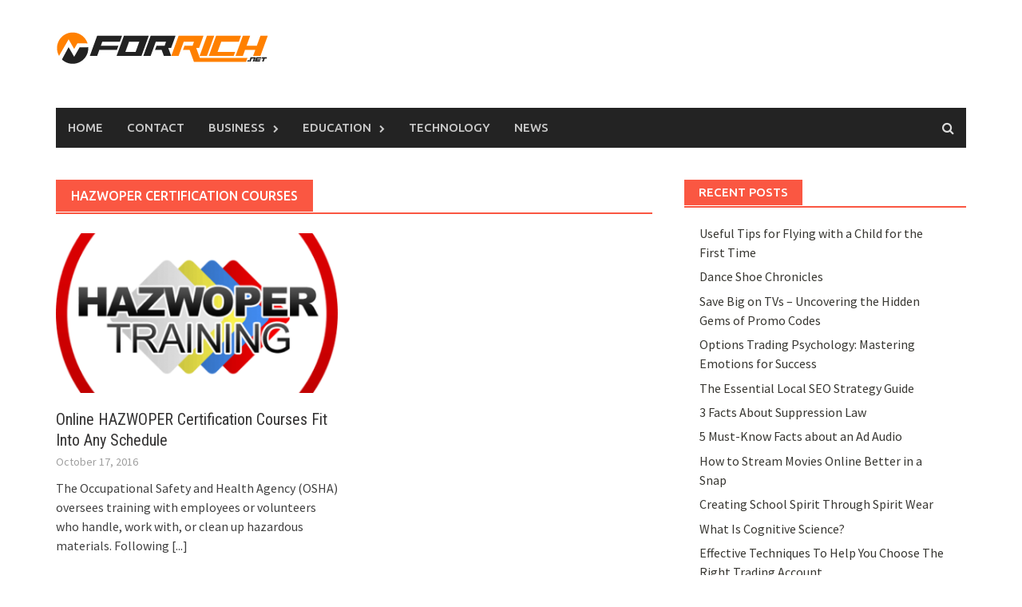

--- FILE ---
content_type: text/html; charset=UTF-8
request_url: https://www.forrich.net/tag/hazwoper-certification-courses/
body_size: 14582
content:
<!DOCTYPE html>
<html dir="ltr" lang="en-US" prefix="og: https://ogp.me/ns#">
<head>
<meta charset="UTF-8">
<meta name="viewport" content="width=device-width, initial-scale=1">
<link rel="profile" href="https://gmpg.org/xfn/11">
<link rel="pingback" href="https://www.forrich.net/xmlrpc.php">
<title>HAZWOPER Certification Courses | ForRich.net</title>
	<style>img:is([sizes="auto" i], [sizes^="auto," i]) { contain-intrinsic-size: 3000px 1500px }</style>
	
		<!-- All in One SEO 4.8.5 - aioseo.com -->
	<meta name="robots" content="max-image-preview:large" />
	<meta name="keywords" content="hazwoper certification courses" />
	<link rel="canonical" href="https://www.forrich.net/tag/hazwoper-certification-courses/" />
	<meta name="generator" content="All in One SEO (AIOSEO) 4.8.5" />
		<script type="application/ld+json" class="aioseo-schema">
			{"@context":"https:\/\/schema.org","@graph":[{"@type":"BreadcrumbList","@id":"https:\/\/www.forrich.net\/tag\/hazwoper-certification-courses\/#breadcrumblist","itemListElement":[{"@type":"ListItem","@id":"https:\/\/www.forrich.net#listItem","position":1,"name":"Home","item":"https:\/\/www.forrich.net","nextItem":{"@type":"ListItem","@id":"https:\/\/www.forrich.net\/tag\/hazwoper-certification-courses\/#listItem","name":"HAZWOPER Certification Courses"}},{"@type":"ListItem","@id":"https:\/\/www.forrich.net\/tag\/hazwoper-certification-courses\/#listItem","position":2,"name":"HAZWOPER Certification Courses","previousItem":{"@type":"ListItem","@id":"https:\/\/www.forrich.net#listItem","name":"Home"}}]},{"@type":"CollectionPage","@id":"https:\/\/www.forrich.net\/tag\/hazwoper-certification-courses\/#collectionpage","url":"https:\/\/www.forrich.net\/tag\/hazwoper-certification-courses\/","name":"HAZWOPER Certification Courses | ForRich.net","inLanguage":"en-US","isPartOf":{"@id":"https:\/\/www.forrich.net\/#website"},"breadcrumb":{"@id":"https:\/\/www.forrich.net\/tag\/hazwoper-certification-courses\/#breadcrumblist"}},{"@type":"Organization","@id":"https:\/\/www.forrich.net\/#organization","name":"ForRich.net","url":"https:\/\/www.forrich.net\/"},{"@type":"WebSite","@id":"https:\/\/www.forrich.net\/#website","url":"https:\/\/www.forrich.net\/","name":"ForRich.net","inLanguage":"en-US","publisher":{"@id":"https:\/\/www.forrich.net\/#organization"}}]}
		</script>
		<!-- All in One SEO -->

<link rel='dns-prefetch' href='//fonts.googleapis.com' />
<link rel="alternate" type="application/rss+xml" title="ForRich.net &raquo; Feed" href="https://www.forrich.net/feed/" />
<link rel="alternate" type="application/rss+xml" title="ForRich.net &raquo; Comments Feed" href="https://www.forrich.net/comments/feed/" />
<link rel="alternate" type="application/rss+xml" title="ForRich.net &raquo; HAZWOPER Certification Courses Tag Feed" href="https://www.forrich.net/tag/hazwoper-certification-courses/feed/" />
<script type="text/javascript">
/* <![CDATA[ */
window._wpemojiSettings = {"baseUrl":"https:\/\/s.w.org\/images\/core\/emoji\/16.0.1\/72x72\/","ext":".png","svgUrl":"https:\/\/s.w.org\/images\/core\/emoji\/16.0.1\/svg\/","svgExt":".svg","source":{"concatemoji":"https:\/\/www.forrich.net\/wp-includes\/js\/wp-emoji-release.min.js"}};
/*! This file is auto-generated */
!function(s,n){var o,i,e;function c(e){try{var t={supportTests:e,timestamp:(new Date).valueOf()};sessionStorage.setItem(o,JSON.stringify(t))}catch(e){}}function p(e,t,n){e.clearRect(0,0,e.canvas.width,e.canvas.height),e.fillText(t,0,0);var t=new Uint32Array(e.getImageData(0,0,e.canvas.width,e.canvas.height).data),a=(e.clearRect(0,0,e.canvas.width,e.canvas.height),e.fillText(n,0,0),new Uint32Array(e.getImageData(0,0,e.canvas.width,e.canvas.height).data));return t.every(function(e,t){return e===a[t]})}function u(e,t){e.clearRect(0,0,e.canvas.width,e.canvas.height),e.fillText(t,0,0);for(var n=e.getImageData(16,16,1,1),a=0;a<n.data.length;a++)if(0!==n.data[a])return!1;return!0}function f(e,t,n,a){switch(t){case"flag":return n(e,"\ud83c\udff3\ufe0f\u200d\u26a7\ufe0f","\ud83c\udff3\ufe0f\u200b\u26a7\ufe0f")?!1:!n(e,"\ud83c\udde8\ud83c\uddf6","\ud83c\udde8\u200b\ud83c\uddf6")&&!n(e,"\ud83c\udff4\udb40\udc67\udb40\udc62\udb40\udc65\udb40\udc6e\udb40\udc67\udb40\udc7f","\ud83c\udff4\u200b\udb40\udc67\u200b\udb40\udc62\u200b\udb40\udc65\u200b\udb40\udc6e\u200b\udb40\udc67\u200b\udb40\udc7f");case"emoji":return!a(e,"\ud83e\udedf")}return!1}function g(e,t,n,a){var r="undefined"!=typeof WorkerGlobalScope&&self instanceof WorkerGlobalScope?new OffscreenCanvas(300,150):s.createElement("canvas"),o=r.getContext("2d",{willReadFrequently:!0}),i=(o.textBaseline="top",o.font="600 32px Arial",{});return e.forEach(function(e){i[e]=t(o,e,n,a)}),i}function t(e){var t=s.createElement("script");t.src=e,t.defer=!0,s.head.appendChild(t)}"undefined"!=typeof Promise&&(o="wpEmojiSettingsSupports",i=["flag","emoji"],n.supports={everything:!0,everythingExceptFlag:!0},e=new Promise(function(e){s.addEventListener("DOMContentLoaded",e,{once:!0})}),new Promise(function(t){var n=function(){try{var e=JSON.parse(sessionStorage.getItem(o));if("object"==typeof e&&"number"==typeof e.timestamp&&(new Date).valueOf()<e.timestamp+604800&&"object"==typeof e.supportTests)return e.supportTests}catch(e){}return null}();if(!n){if("undefined"!=typeof Worker&&"undefined"!=typeof OffscreenCanvas&&"undefined"!=typeof URL&&URL.createObjectURL&&"undefined"!=typeof Blob)try{var e="postMessage("+g.toString()+"("+[JSON.stringify(i),f.toString(),p.toString(),u.toString()].join(",")+"));",a=new Blob([e],{type:"text/javascript"}),r=new Worker(URL.createObjectURL(a),{name:"wpTestEmojiSupports"});return void(r.onmessage=function(e){c(n=e.data),r.terminate(),t(n)})}catch(e){}c(n=g(i,f,p,u))}t(n)}).then(function(e){for(var t in e)n.supports[t]=e[t],n.supports.everything=n.supports.everything&&n.supports[t],"flag"!==t&&(n.supports.everythingExceptFlag=n.supports.everythingExceptFlag&&n.supports[t]);n.supports.everythingExceptFlag=n.supports.everythingExceptFlag&&!n.supports.flag,n.DOMReady=!1,n.readyCallback=function(){n.DOMReady=!0}}).then(function(){return e}).then(function(){var e;n.supports.everything||(n.readyCallback(),(e=n.source||{}).concatemoji?t(e.concatemoji):e.wpemoji&&e.twemoji&&(t(e.twemoji),t(e.wpemoji)))}))}((window,document),window._wpemojiSettings);
/* ]]> */
</script>
<style id='wp-emoji-styles-inline-css' type='text/css'>

	img.wp-smiley, img.emoji {
		display: inline !important;
		border: none !important;
		box-shadow: none !important;
		height: 1em !important;
		width: 1em !important;
		margin: 0 0.07em !important;
		vertical-align: -0.1em !important;
		background: none !important;
		padding: 0 !important;
	}
</style>
<link rel='stylesheet' id='wp-block-library-css' href='https://www.forrich.net/wp-includes/css/dist/block-library/style.min.css' type='text/css' media='all' />
<style id='classic-theme-styles-inline-css' type='text/css'>
/*! This file is auto-generated */
.wp-block-button__link{color:#fff;background-color:#32373c;border-radius:9999px;box-shadow:none;text-decoration:none;padding:calc(.667em + 2px) calc(1.333em + 2px);font-size:1.125em}.wp-block-file__button{background:#32373c;color:#fff;text-decoration:none}
</style>
<style id='global-styles-inline-css' type='text/css'>
:root{--wp--preset--aspect-ratio--square: 1;--wp--preset--aspect-ratio--4-3: 4/3;--wp--preset--aspect-ratio--3-4: 3/4;--wp--preset--aspect-ratio--3-2: 3/2;--wp--preset--aspect-ratio--2-3: 2/3;--wp--preset--aspect-ratio--16-9: 16/9;--wp--preset--aspect-ratio--9-16: 9/16;--wp--preset--color--black: #000000;--wp--preset--color--cyan-bluish-gray: #abb8c3;--wp--preset--color--white: #ffffff;--wp--preset--color--pale-pink: #f78da7;--wp--preset--color--vivid-red: #cf2e2e;--wp--preset--color--luminous-vivid-orange: #ff6900;--wp--preset--color--luminous-vivid-amber: #fcb900;--wp--preset--color--light-green-cyan: #7bdcb5;--wp--preset--color--vivid-green-cyan: #00d084;--wp--preset--color--pale-cyan-blue: #8ed1fc;--wp--preset--color--vivid-cyan-blue: #0693e3;--wp--preset--color--vivid-purple: #9b51e0;--wp--preset--gradient--vivid-cyan-blue-to-vivid-purple: linear-gradient(135deg,rgba(6,147,227,1) 0%,rgb(155,81,224) 100%);--wp--preset--gradient--light-green-cyan-to-vivid-green-cyan: linear-gradient(135deg,rgb(122,220,180) 0%,rgb(0,208,130) 100%);--wp--preset--gradient--luminous-vivid-amber-to-luminous-vivid-orange: linear-gradient(135deg,rgba(252,185,0,1) 0%,rgba(255,105,0,1) 100%);--wp--preset--gradient--luminous-vivid-orange-to-vivid-red: linear-gradient(135deg,rgba(255,105,0,1) 0%,rgb(207,46,46) 100%);--wp--preset--gradient--very-light-gray-to-cyan-bluish-gray: linear-gradient(135deg,rgb(238,238,238) 0%,rgb(169,184,195) 100%);--wp--preset--gradient--cool-to-warm-spectrum: linear-gradient(135deg,rgb(74,234,220) 0%,rgb(151,120,209) 20%,rgb(207,42,186) 40%,rgb(238,44,130) 60%,rgb(251,105,98) 80%,rgb(254,248,76) 100%);--wp--preset--gradient--blush-light-purple: linear-gradient(135deg,rgb(255,206,236) 0%,rgb(152,150,240) 100%);--wp--preset--gradient--blush-bordeaux: linear-gradient(135deg,rgb(254,205,165) 0%,rgb(254,45,45) 50%,rgb(107,0,62) 100%);--wp--preset--gradient--luminous-dusk: linear-gradient(135deg,rgb(255,203,112) 0%,rgb(199,81,192) 50%,rgb(65,88,208) 100%);--wp--preset--gradient--pale-ocean: linear-gradient(135deg,rgb(255,245,203) 0%,rgb(182,227,212) 50%,rgb(51,167,181) 100%);--wp--preset--gradient--electric-grass: linear-gradient(135deg,rgb(202,248,128) 0%,rgb(113,206,126) 100%);--wp--preset--gradient--midnight: linear-gradient(135deg,rgb(2,3,129) 0%,rgb(40,116,252) 100%);--wp--preset--font-size--small: 13px;--wp--preset--font-size--medium: 20px;--wp--preset--font-size--large: 36px;--wp--preset--font-size--x-large: 42px;--wp--preset--spacing--20: 0.44rem;--wp--preset--spacing--30: 0.67rem;--wp--preset--spacing--40: 1rem;--wp--preset--spacing--50: 1.5rem;--wp--preset--spacing--60: 2.25rem;--wp--preset--spacing--70: 3.38rem;--wp--preset--spacing--80: 5.06rem;--wp--preset--shadow--natural: 6px 6px 9px rgba(0, 0, 0, 0.2);--wp--preset--shadow--deep: 12px 12px 50px rgba(0, 0, 0, 0.4);--wp--preset--shadow--sharp: 6px 6px 0px rgba(0, 0, 0, 0.2);--wp--preset--shadow--outlined: 6px 6px 0px -3px rgba(255, 255, 255, 1), 6px 6px rgba(0, 0, 0, 1);--wp--preset--shadow--crisp: 6px 6px 0px rgba(0, 0, 0, 1);}:where(.is-layout-flex){gap: 0.5em;}:where(.is-layout-grid){gap: 0.5em;}body .is-layout-flex{display: flex;}.is-layout-flex{flex-wrap: wrap;align-items: center;}.is-layout-flex > :is(*, div){margin: 0;}body .is-layout-grid{display: grid;}.is-layout-grid > :is(*, div){margin: 0;}:where(.wp-block-columns.is-layout-flex){gap: 2em;}:where(.wp-block-columns.is-layout-grid){gap: 2em;}:where(.wp-block-post-template.is-layout-flex){gap: 1.25em;}:where(.wp-block-post-template.is-layout-grid){gap: 1.25em;}.has-black-color{color: var(--wp--preset--color--black) !important;}.has-cyan-bluish-gray-color{color: var(--wp--preset--color--cyan-bluish-gray) !important;}.has-white-color{color: var(--wp--preset--color--white) !important;}.has-pale-pink-color{color: var(--wp--preset--color--pale-pink) !important;}.has-vivid-red-color{color: var(--wp--preset--color--vivid-red) !important;}.has-luminous-vivid-orange-color{color: var(--wp--preset--color--luminous-vivid-orange) !important;}.has-luminous-vivid-amber-color{color: var(--wp--preset--color--luminous-vivid-amber) !important;}.has-light-green-cyan-color{color: var(--wp--preset--color--light-green-cyan) !important;}.has-vivid-green-cyan-color{color: var(--wp--preset--color--vivid-green-cyan) !important;}.has-pale-cyan-blue-color{color: var(--wp--preset--color--pale-cyan-blue) !important;}.has-vivid-cyan-blue-color{color: var(--wp--preset--color--vivid-cyan-blue) !important;}.has-vivid-purple-color{color: var(--wp--preset--color--vivid-purple) !important;}.has-black-background-color{background-color: var(--wp--preset--color--black) !important;}.has-cyan-bluish-gray-background-color{background-color: var(--wp--preset--color--cyan-bluish-gray) !important;}.has-white-background-color{background-color: var(--wp--preset--color--white) !important;}.has-pale-pink-background-color{background-color: var(--wp--preset--color--pale-pink) !important;}.has-vivid-red-background-color{background-color: var(--wp--preset--color--vivid-red) !important;}.has-luminous-vivid-orange-background-color{background-color: var(--wp--preset--color--luminous-vivid-orange) !important;}.has-luminous-vivid-amber-background-color{background-color: var(--wp--preset--color--luminous-vivid-amber) !important;}.has-light-green-cyan-background-color{background-color: var(--wp--preset--color--light-green-cyan) !important;}.has-vivid-green-cyan-background-color{background-color: var(--wp--preset--color--vivid-green-cyan) !important;}.has-pale-cyan-blue-background-color{background-color: var(--wp--preset--color--pale-cyan-blue) !important;}.has-vivid-cyan-blue-background-color{background-color: var(--wp--preset--color--vivid-cyan-blue) !important;}.has-vivid-purple-background-color{background-color: var(--wp--preset--color--vivid-purple) !important;}.has-black-border-color{border-color: var(--wp--preset--color--black) !important;}.has-cyan-bluish-gray-border-color{border-color: var(--wp--preset--color--cyan-bluish-gray) !important;}.has-white-border-color{border-color: var(--wp--preset--color--white) !important;}.has-pale-pink-border-color{border-color: var(--wp--preset--color--pale-pink) !important;}.has-vivid-red-border-color{border-color: var(--wp--preset--color--vivid-red) !important;}.has-luminous-vivid-orange-border-color{border-color: var(--wp--preset--color--luminous-vivid-orange) !important;}.has-luminous-vivid-amber-border-color{border-color: var(--wp--preset--color--luminous-vivid-amber) !important;}.has-light-green-cyan-border-color{border-color: var(--wp--preset--color--light-green-cyan) !important;}.has-vivid-green-cyan-border-color{border-color: var(--wp--preset--color--vivid-green-cyan) !important;}.has-pale-cyan-blue-border-color{border-color: var(--wp--preset--color--pale-cyan-blue) !important;}.has-vivid-cyan-blue-border-color{border-color: var(--wp--preset--color--vivid-cyan-blue) !important;}.has-vivid-purple-border-color{border-color: var(--wp--preset--color--vivid-purple) !important;}.has-vivid-cyan-blue-to-vivid-purple-gradient-background{background: var(--wp--preset--gradient--vivid-cyan-blue-to-vivid-purple) !important;}.has-light-green-cyan-to-vivid-green-cyan-gradient-background{background: var(--wp--preset--gradient--light-green-cyan-to-vivid-green-cyan) !important;}.has-luminous-vivid-amber-to-luminous-vivid-orange-gradient-background{background: var(--wp--preset--gradient--luminous-vivid-amber-to-luminous-vivid-orange) !important;}.has-luminous-vivid-orange-to-vivid-red-gradient-background{background: var(--wp--preset--gradient--luminous-vivid-orange-to-vivid-red) !important;}.has-very-light-gray-to-cyan-bluish-gray-gradient-background{background: var(--wp--preset--gradient--very-light-gray-to-cyan-bluish-gray) !important;}.has-cool-to-warm-spectrum-gradient-background{background: var(--wp--preset--gradient--cool-to-warm-spectrum) !important;}.has-blush-light-purple-gradient-background{background: var(--wp--preset--gradient--blush-light-purple) !important;}.has-blush-bordeaux-gradient-background{background: var(--wp--preset--gradient--blush-bordeaux) !important;}.has-luminous-dusk-gradient-background{background: var(--wp--preset--gradient--luminous-dusk) !important;}.has-pale-ocean-gradient-background{background: var(--wp--preset--gradient--pale-ocean) !important;}.has-electric-grass-gradient-background{background: var(--wp--preset--gradient--electric-grass) !important;}.has-midnight-gradient-background{background: var(--wp--preset--gradient--midnight) !important;}.has-small-font-size{font-size: var(--wp--preset--font-size--small) !important;}.has-medium-font-size{font-size: var(--wp--preset--font-size--medium) !important;}.has-large-font-size{font-size: var(--wp--preset--font-size--large) !important;}.has-x-large-font-size{font-size: var(--wp--preset--font-size--x-large) !important;}
:where(.wp-block-post-template.is-layout-flex){gap: 1.25em;}:where(.wp-block-post-template.is-layout-grid){gap: 1.25em;}
:where(.wp-block-columns.is-layout-flex){gap: 2em;}:where(.wp-block-columns.is-layout-grid){gap: 2em;}
:root :where(.wp-block-pullquote){font-size: 1.5em;line-height: 1.6;}
</style>
<link rel='stylesheet' id='contact-form-7-css' href='https://www.forrich.net/wp-content/plugins/contact-form-7/includes/css/styles.css' type='text/css' media='all' />
<link rel='stylesheet' id='font-awesome-css' href='https://www.forrich.net/wp-content/themes/awaken/css/font-awesome.min.css' type='text/css' media='all' />
<link rel='stylesheet' id='bootstrap.css-css' href='https://www.forrich.net/wp-content/themes/awaken/css/bootstrap.min.css' type='text/css' media='all' />
<link rel='stylesheet' id='awaken-style-css' href='https://www.forrich.net/wp-content/themes/awaken/style.css' type='text/css' media='all' />
<link crossorigin="anonymous" rel='stylesheet' id='awaken-fonts-css' href='//fonts.googleapis.com/css?family=Ubuntu%3A400%2C500%7CSource+Sans+Pro%3A400%2C600%2C700%2C400italic%7CRoboto+Condensed%3A400italic%2C700%2C400&#038;subset=latin%2Clatin-ext' type='text/css' media='all' />
<link rel='stylesheet' id='add-flex-css-css' href='https://www.forrich.net/wp-content/themes/awaken/css/flexslider.css' type='text/css' media='screen' />
<script type="text/javascript" src="https://www.forrich.net/wp-includes/js/jquery/jquery.min.js" id="jquery-core-js"></script>
<script type="text/javascript" src="https://www.forrich.net/wp-includes/js/jquery/jquery-migrate.min.js" id="jquery-migrate-js"></script>
<script type="text/javascript" src="https://www.forrich.net/wp-content/themes/awaken/js/scripts.js" id="awaken-scripts-js"></script>
<!--[if lt IE 9]>
<script type="text/javascript" src="https://www.forrich.net/wp-content/themes/awaken/js/respond.min.js" id="respond-js"></script>
<![endif]-->
<!--[if lt IE 9]>
<script type="text/javascript" src="https://www.forrich.net/wp-content/themes/awaken/js/html5shiv.js" id="html5shiv-js"></script>
<![endif]-->
<link rel="https://api.w.org/" href="https://www.forrich.net/wp-json/" /><link rel="alternate" title="JSON" type="application/json" href="https://www.forrich.net/wp-json/wp/v2/tags/262" /><style></style><!-- There is no amphtml version available for this URL. --></head>

<body data-rsssl=1 class="archive tag tag-hazwoper-certification-courses tag-262 wp-theme-awaken group-blog">
<div id="page" class="hfeed site">
	<a class="skip-link screen-reader-text" href="#content">Skip to content</a>
	<header id="masthead" class="site-header" role="banner">
		
	
	<div class="site-branding">
		<div class="container">			
<div class="site-brand-container">				
						<div class="site-logo">
							<a href="https://www.forrich.net/" rel="home"><img src="https://www.forrich.net/wp-content/uploads/2016/03/ForRich-01.png" alt="ForRich.net"></a>
						</div>
					
			</div><!-- .site-brand-container -->
						
		</div>
	</div>

	<div class="container">
		<div class="awaken-navigation-container">
			<nav id="site-navigation" class="main-navigation cl-effect-10" role="navigation">
				<div class="menu-main_menu1-container"><ul id="menu-main_menu1" class="menu"><li id="menu-item-2551" class="menu-item menu-item-type-custom menu-item-object-custom menu-item-home menu-item-2551"><a href="https://www.forrich.net/">Home</a></li>
<li id="menu-item-2552" class="menu-item menu-item-type-post_type menu-item-object-page menu-item-2552"><a href="https://www.forrich.net/contact/">Contact</a></li>
<li id="menu-item-2543" class="menu-item menu-item-type-taxonomy menu-item-object-category menu-item-has-children menu-item-2543"><a href="https://www.forrich.net/topic/business/">Business</a>
<ul class="sub-menu">
	<li id="menu-item-2542" class="menu-item menu-item-type-taxonomy menu-item-object-category menu-item-2542"><a href="https://www.forrich.net/topic/advertising/">Advertising</a></li>
	<li id="menu-item-2546" class="menu-item menu-item-type-taxonomy menu-item-object-category menu-item-2546"><a href="https://www.forrich.net/topic/finance/">Finance</a></li>
	<li id="menu-item-2547" class="menu-item menu-item-type-taxonomy menu-item-object-category menu-item-2547"><a href="https://www.forrich.net/topic/investments/">Investments</a></li>
	<li id="menu-item-2548" class="menu-item menu-item-type-taxonomy menu-item-object-category menu-item-2548"><a href="https://www.forrich.net/topic/marketing/">Marketing</a></li>
</ul>
</li>
<li id="menu-item-2545" class="menu-item menu-item-type-taxonomy menu-item-object-category menu-item-has-children menu-item-2545"><a href="https://www.forrich.net/topic/education/">Education</a>
<ul class="sub-menu">
	<li id="menu-item-2544" class="menu-item menu-item-type-taxonomy menu-item-object-category menu-item-2544"><a href="https://www.forrich.net/topic/careers/">Careers</a></li>
</ul>
</li>
<li id="menu-item-2550" class="menu-item menu-item-type-taxonomy menu-item-object-category menu-item-2550"><a href="https://www.forrich.net/topic/technology/">Technology</a></li>
<li id="menu-item-2549" class="menu-item menu-item-type-taxonomy menu-item-object-category menu-item-2549"><a href="https://www.forrich.net/topic/news/">News</a></li>
</ul></div>			</nav><!-- #site-navigation -->
			<a href="#" class="navbutton" id="main-nav-button">Main Menu</a>
			<div class="responsive-mainnav"></div>

							<div class="awaken-search-button-icon"></div>
				<div class="awaken-search-box-container">
					<div class="awaken-search-box">
						<form action="https://www.forrich.net/" id="awaken-search-form" method="get">
							<input type="text" value="" name="s" id="s" />
							<input type="submit" value="Search" />
						</form>
					</div><!-- th-search-box -->
				</div><!-- .th-search-box-container -->
			
		</div><!-- .awaken-navigation-container-->
	</div><!-- .container -->
	</header><!-- #masthead -->

	<div id="content" class="site-content">
		<div class="container">

	<div class="row">
<div class="col-xs-12 col-sm-6 col-md-8 ">
	<section id="primary" class="content-area">
		<main id="main" class="site-main" role="main">

		
			<header class="archive-page-header">
				<h1 class="archive-page-title">
					HAZWOPER Certification Courses				</h1>

			</header><!-- .page-header -->
            						<div class="row">
			
				<div class="col-xs-12 col-sm-6 col-md-6">
<article id="post-4776" class="genaral-post-item post-4776 post type-post status-publish format-standard has-post-thumbnail hentry category-news tag-hazwoper-certification-courses">
			<figure class="genpost-featured-image">
			<a href="https://www.forrich.net/online-hazwoper-certification-courses-fit-into-any-schedule/" title="Online HAZWOPER Certification Courses Fit Into Any Schedule"><img width="388" height="220" src="https://www.forrich.net/wp-content/uploads/2016/10/logocircle-388x220.png" class="attachment-featured size-featured wp-post-image" alt="HAZWOPER certification" decoding="async" fetchpriority="high" /></a>
		</figure>
	
	<header class="genpost-entry-header">
		<h2 class="genpost-entry-title"><a href="https://www.forrich.net/online-hazwoper-certification-courses-fit-into-any-schedule/" rel="bookmark">Online HAZWOPER Certification Courses Fit Into Any Schedule</a></h2>
					<div class="genpost-entry-meta">
				October 17, 2016			    			</div><!-- .entry-meta -->
			</header><!-- .entry-header -->

	<div class="genpost-entry-content">
		The Occupational Safety and Health Agency (OSHA) oversees training with employees or volunteers who handle, work with, or clean up hazardous materials. Following 
<a class="moretag" href="https://www.forrich.net/online-hazwoper-certification-courses-fit-into-any-schedule/"> [...]</a>			</div><!-- .entry-content -->
</article><!-- #post-## -->
</div>							
			<div class="col-xs-12 col-sm-12 col-md-12">
							</div>
		</div><!-- .row -->

		
		</main><!-- #main -->
	</section><!-- #primary -->

</div><!-- .bootstrap cols -->
<div class="col-xs-12 col-sm-6 col-md-4">
	
<div id="secondary" class="main-widget-area" role="complementary">
	
		<aside id="recent-posts-3" class="widget widget_recent_entries">
		<div class="widget-title-container"><h2 class="widget-title">Recent Posts</h2></div>
		<ul>
											<li>
					<a href="https://www.forrich.net/useful-tips-for-flying-with-a-child-for-the-first-time/">Useful Tips for Flying with a Child for the First Time</a>
									</li>
											<li>
					<a href="https://www.forrich.net/dance-shoe-chronicles/">Dance Shoe Chronicles</a>
									</li>
											<li>
					<a href="https://www.forrich.net/save-big-on-tvs-uncovering-the-hidden-gems-of-promo-codes/">Save Big on TVs &#8211; Uncovering the Hidden Gems of Promo Codes</a>
									</li>
											<li>
					<a href="https://www.forrich.net/options-trading-psychology-mastering-emotions-for-success/">Options Trading Psychology: Mastering Emotions for Success</a>
									</li>
											<li>
					<a href="https://www.forrich.net/the-essential-local-seo-strategy-guide/">The Essential Local SEO Strategy Guide</a>
									</li>
											<li>
					<a href="https://www.forrich.net/3-facts-about-suppression-law/">3 Facts About Suppression Law</a>
									</li>
											<li>
					<a href="https://www.forrich.net/5-must-know-facts-about-an-ad-audio/">5 Must-Know Facts about an Ad Audio</a>
									</li>
											<li>
					<a href="https://www.forrich.net/how-to-stream-movies-online-better-in-a-snap/">How to Stream Movies Online Better in a Snap</a>
									</li>
											<li>
					<a href="https://www.forrich.net/creating-school-spirit-through-spirit-wear/">Creating School Spirit Through Spirit Wear</a>
									</li>
											<li>
					<a href="https://www.forrich.net/what-is-cognitive-science/">What Is Cognitive Science?</a>
									</li>
											<li>
					<a href="https://www.forrich.net/effective-techniques-to-help-you-choose-the-right-trading-account/">Effective Techniques To Help You Choose The Right Trading Account</a>
									</li>
											<li>
					<a href="https://www.forrich.net/how-to-become-good-at-options-trading-business/">How to Become Good at Options Trading Business</a>
									</li>
											<li>
					<a href="https://www.forrich.net/what-are-some-of-the-different-types-of-long-term-loans/">What Are Some Of The Different Types Of Long-Term Loans?</a>
									</li>
											<li>
					<a href="https://www.forrich.net/tools-and-tips-that-best-your-marketing-plan/">Tools And Tips That Best Your Marketing Plan</a>
									</li>
											<li>
					<a href="https://www.forrich.net/upcoming-cars-we-cannot-wait-to-drive/">Upcoming Cars We Cannot Wait to Drive</a>
									</li>
					</ul>

		</aside><aside id="awaken_tabbed_widget-2" class="widget widget_awaken_tabbed_widget">
<ul class="nav nav-tabs" id="awt-widget">
	<li><a href="#awaken-popular" role="tab" data-toggle="tab">Popular</a></li>
	<li><a href="#awaken-comments" role="tab" data-toggle="tab">Comments</a></li>
	<li><a href="#awaken-tags" role="tab" data-toggle="tab">Tags</a></li>
</ul>

<div class="tab-content">
	<div class="tab-pane fade active in" id="awaken-popular">
						<div class="ams-post">
					<div class="ams-thumb">
													<a href="https://www.forrich.net/what-to-consider-when-buying-a-home-theatre/" title="What To Consider When Buying A Home Theatre"><img width="120" height="80" src="https://www.forrich.net/wp-content/uploads/2015/12/5981644322_23a159466f_z.jpg" class="attachment-small-thumb size-small-thumb wp-post-image" alt="What To Consider When Buying A Home Theatre" title="What To Consider When Buying A Home Theatre" decoding="async" loading="lazy" srcset="https://www.forrich.net/wp-content/uploads/2015/12/5981644322_23a159466f_z.jpg 640w, https://www.forrich.net/wp-content/uploads/2015/12/5981644322_23a159466f_z-300x200.jpg 300w" sizes="auto, (max-width: 120px) 100vw, 120px" /></a>
											</div>
					<div class="ams-details">
						<h3 class="ams-title"><a href="https://www.forrich.net/what-to-consider-when-buying-a-home-theatre/" rel="bookmark">What To Consider When Buying A Home Theatre</a></h3>						<p class="ams-meta">December 21, 2015</p>
					</div>
				</div>
							<div class="ams-post">
					<div class="ams-thumb">
													<a href="https://www.forrich.net/impacts-of-marketing-on-our-society/" title="Impacts Of Marketing On Our Society"><img width="120" height="73" src="https://www.forrich.net/wp-content/uploads/2015/09/Impacts-Of-Marketing-On-Our-Society.jpg" class="attachment-small-thumb size-small-thumb wp-post-image" alt="" title="Impacts Of Marketing On Our Society" decoding="async" loading="lazy" srcset="https://www.forrich.net/wp-content/uploads/2015/09/Impacts-Of-Marketing-On-Our-Society.jpg 640w, https://www.forrich.net/wp-content/uploads/2015/09/Impacts-Of-Marketing-On-Our-Society-300x183.jpg 300w" sizes="auto, (max-width: 120px) 100vw, 120px" /></a>
											</div>
					<div class="ams-details">
						<h3 class="ams-title"><a href="https://www.forrich.net/impacts-of-marketing-on-our-society/" rel="bookmark">Impacts Of Marketing On Our Society</a></h3>						<p class="ams-meta">September 26, 2015</p>
					</div>
				</div>
							<div class="ams-post">
					<div class="ams-thumb">
													<a href="https://www.forrich.net/how-to-stay-fit-when-you-work-a-desk-job/" title="How To Stay Fit When You Work A Desk Job"><img width="120" height="85" src="https://www.forrich.net/wp-content/uploads/2018/08/How-To-Stay-Fit-When-You-Work-A-Desk-Job-120x85.jpg" class="attachment-small-thumb size-small-thumb wp-post-image" alt="How To Stay Fit When You Work A Desk Job" title="How To Stay Fit When You Work A Desk Job" decoding="async" loading="lazy" /></a>
											</div>
					<div class="ams-details">
						<h3 class="ams-title"><a href="https://www.forrich.net/how-to-stay-fit-when-you-work-a-desk-job/" rel="bookmark">How To Stay Fit When You Work A Desk Job</a></h3>						<p class="ams-meta">August 24, 2018</p>
					</div>
				</div>
							<div class="ams-post">
					<div class="ams-thumb">
													<a href="https://www.forrich.net/how-students-should-deal-with-roommates-in-dorms/" title="How Students Should Deal With Roommates in Dorms?"><img width="120" height="77" src="https://www.forrich.net/wp-content/uploads/2015/09/How-Students-Should-Deal-With-Roommates-in-Dorms.jpg" class="attachment-small-thumb size-small-thumb wp-post-image" alt="" title="How Students Should Deal With Roommates in Dorms?" decoding="async" loading="lazy" srcset="https://www.forrich.net/wp-content/uploads/2015/09/How-Students-Should-Deal-With-Roommates-in-Dorms.jpg 700w, https://www.forrich.net/wp-content/uploads/2015/09/How-Students-Should-Deal-With-Roommates-in-Dorms-300x193.jpg 300w" sizes="auto, (max-width: 120px) 100vw, 120px" /></a>
											</div>
					<div class="ams-details">
						<h3 class="ams-title"><a href="https://www.forrich.net/how-students-should-deal-with-roommates-in-dorms/" rel="bookmark">How Students Should Deal With Roommates in Dorms?</a></h3>						<p class="ams-meta">August 8, 2015</p>
					</div>
				</div>
							<div class="ams-post">
					<div class="ams-thumb">
													<a href="https://www.forrich.net/how-teachers-could-manage-time-in-classes/" title="How Teachers Could Manage Time in Classes?"><img width="108" height="85" src="https://www.forrich.net/wp-content/uploads/2015/09/How-Teachers-Could-Manage-Time-in-Classes.jpg" class="attachment-small-thumb size-small-thumb wp-post-image" alt="" title="How Teachers Could Manage Time in Classes?" decoding="async" loading="lazy" srcset="https://www.forrich.net/wp-content/uploads/2015/09/How-Teachers-Could-Manage-Time-in-Classes.jpg 466w, https://www.forrich.net/wp-content/uploads/2015/09/How-Teachers-Could-Manage-Time-in-Classes-300x237.jpg 300w" sizes="auto, (max-width: 108px) 100vw, 108px" /></a>
											</div>
					<div class="ams-details">
						<h3 class="ams-title"><a href="https://www.forrich.net/how-teachers-could-manage-time-in-classes/" rel="bookmark">How Teachers Could Manage Time in Classes?</a></h3>						<p class="ams-meta">August 9, 2015</p>
					</div>
				</div>
							<div class="ams-post">
					<div class="ams-thumb">
													<a href="https://www.forrich.net/5-ways-to-get-admitted-to-top-universities-without-straight-as/" title="5 Ways to Get Admitted to Top Universities without Straight A’s"><img width="120" height="75" src="https://www.forrich.net/wp-content/uploads/2015/09/5-Ways-to-Get-Admitted-to-Top-Universities-without-Straight-A’s.jpg" class="attachment-small-thumb size-small-thumb wp-post-image" alt="" title="5 Ways to Get Admitted to Top Universities without Straight A’s" decoding="async" loading="lazy" srcset="https://www.forrich.net/wp-content/uploads/2015/09/5-Ways-to-Get-Admitted-to-Top-Universities-without-Straight-A’s.jpg 620w, https://www.forrich.net/wp-content/uploads/2015/09/5-Ways-to-Get-Admitted-to-Top-Universities-without-Straight-A’s-300x187.jpg 300w" sizes="auto, (max-width: 120px) 100vw, 120px" /></a>
											</div>
					<div class="ams-details">
						<h3 class="ams-title"><a href="https://www.forrich.net/5-ways-to-get-admitted-to-top-universities-without-straight-as/" rel="bookmark">5 Ways to Get Admitted to Top Universities without Straight A’s</a></h3>						<p class="ams-meta">July 12, 2015</p>
					</div>
				</div>
							<div class="ams-post">
					<div class="ams-thumb">
													<a href="https://www.forrich.net/how-to-develop-a-solid-online-presence-in-your-town/" title="How to Develop a Solid Online Presence in your Town?"><img width="104" height="85" src="https://www.forrich.net/wp-content/uploads/2015/09/How-to-Develop-a-Solid-Online-Presence-in-your-Town.jpg" class="attachment-small-thumb size-small-thumb wp-post-image" alt="" title="How to Develop a Solid Online Presence in your Town?" decoding="async" loading="lazy" srcset="https://www.forrich.net/wp-content/uploads/2015/09/How-to-Develop-a-Solid-Online-Presence-in-your-Town.jpg 500w, https://www.forrich.net/wp-content/uploads/2015/09/How-to-Develop-a-Solid-Online-Presence-in-your-Town-300x246.jpg 300w" sizes="auto, (max-width: 104px) 100vw, 104px" /></a>
											</div>
					<div class="ams-details">
						<h3 class="ams-title"><a href="https://www.forrich.net/how-to-develop-a-solid-online-presence-in-your-town/" rel="bookmark">How to Develop a Solid Online Presence in your Town?</a></h3>						<p class="ams-meta">July 18, 2015</p>
					</div>
				</div>
							<div class="ams-post">
					<div class="ams-thumb">
													<a href="https://www.forrich.net/how-to-choose-relevant-web-developers-for-our-online-business/" title="How to Choose Relevant Web Developers for Our Online Business?"><img width="120" height="60" src="https://www.forrich.net/wp-content/uploads/2015/09/How-to-Choose-Relevant-Web-Developers-for-Our-Online-Business.gif" class="attachment-small-thumb size-small-thumb wp-post-image" alt="" title="How to Choose Relevant Web Developers for Our Online Business?" decoding="async" loading="lazy" /></a>
											</div>
					<div class="ams-details">
						<h3 class="ams-title"><a href="https://www.forrich.net/how-to-choose-relevant-web-developers-for-our-online-business/" rel="bookmark">How to Choose Relevant Web Developers for Our Online Business?</a></h3>						<p class="ams-meta">July 25, 2015</p>
					</div>
				</div>
							<div class="ams-post">
					<div class="ams-thumb">
													<a href="https://www.forrich.net/4-basic-concepts-of-web-design/" title="4 Basic Concepts of Web Design"><img width="86" height="85" src="https://www.forrich.net/wp-content/uploads/2015/09/4-Basic-Concepts-of-Web-Design.jpg" class="attachment-small-thumb size-small-thumb wp-post-image" alt="" title="4 Basic Concepts of Web Design" decoding="async" loading="lazy" srcset="https://www.forrich.net/wp-content/uploads/2015/09/4-Basic-Concepts-of-Web-Design.jpg 500w, https://www.forrich.net/wp-content/uploads/2015/09/4-Basic-Concepts-of-Web-Design-150x150.jpg 150w, https://www.forrich.net/wp-content/uploads/2015/09/4-Basic-Concepts-of-Web-Design-300x296.jpg 300w" sizes="auto, (max-width: 86px) 100vw, 86px" /></a>
											</div>
					<div class="ams-details">
						<h3 class="ams-title"><a href="https://www.forrich.net/4-basic-concepts-of-web-design/" rel="bookmark">4 Basic Concepts of Web Design</a></h3>						<p class="ams-meta">July 20, 2015</p>
					</div>
				</div>
							<div class="ams-post">
					<div class="ams-thumb">
													<a href="https://www.forrich.net/why-we-should-work-with-seo-professionals/" title="Why We Should Work With SEO Professionals?"><img width="120" height="59" src="https://www.forrich.net/wp-content/uploads/2015/09/Why-We-Should-Work-With-SEO-Professionals.png" class="attachment-small-thumb size-small-thumb wp-post-image" alt="" title="Why We Should Work With SEO Professionals?" decoding="async" loading="lazy" srcset="https://www.forrich.net/wp-content/uploads/2015/09/Why-We-Should-Work-With-SEO-Professionals.png 586w, https://www.forrich.net/wp-content/uploads/2015/09/Why-We-Should-Work-With-SEO-Professionals-300x148.png 300w" sizes="auto, (max-width: 120px) 100vw, 120px" /></a>
											</div>
					<div class="ams-details">
						<h3 class="ams-title"><a href="https://www.forrich.net/why-we-should-work-with-seo-professionals/" rel="bookmark">Why We Should Work With SEO Professionals?</a></h3>						<p class="ams-meta">July 29, 2015</p>
					</div>
				</div>
				</div><!-- .tab-pane #awaken-popular -->

	<div class="tab-pane fade" id="awaken-comments">
					<div class="awc-container clearfix">
				<figure class="awaken_avatar">
                    <a href="https://www.forrich.net/how-to-stay-fit-when-you-work-a-desk-job/#comment-7097">
						<img alt='' src='https://secure.gravatar.com/avatar/7599a766a7f4b58a058ae1605605c4b13e3f06596bef64b87c02005fe2dd48d1?s=80&#038;r=g' srcset='https://secure.gravatar.com/avatar/7599a766a7f4b58a058ae1605605c4b13e3f06596bef64b87c02005fe2dd48d1?s=160&#038;r=g 2x' class='avatar avatar-80 photo' height='80' width='80' loading='lazy' decoding='async'/>     
                    </a>                               
				</figure> 
				<span class="awaken_comment_author">Carmelita Streu </span> - <span class="awaken_comment_post">How To Stay Fit When You Work A Desk Job</span>
				<p class="acmmnt-body">You are so awesome! I don't think I have read a single thing like this before. So wonderful to find somebody with some genuine thoughts on this topic. Really.. thanks for starting this up. This web site is something that's needed on the web, someone with some originality!|
</p>				</div>
							<div class="awc-container clearfix">
				<figure class="awaken_avatar">
                    <a href="https://www.forrich.net/impacts-of-marketing-on-our-society/#comment-6935">
						<img alt='' src='https://secure.gravatar.com/avatar/16dedbbab8d0a1478cd8fd9aca38cd86a6fe0d8fc32fb9e51a55ec409b98713d?s=80&#038;r=g' srcset='https://secure.gravatar.com/avatar/16dedbbab8d0a1478cd8fd9aca38cd86a6fe0d8fc32fb9e51a55ec409b98713d?s=160&#038;r=g 2x' class='avatar avatar-80 photo' height='80' width='80' loading='lazy' decoding='async'/>     
                    </a>                               
				</figure> 
				<span class="awaken_comment_author">nur afiesha ainaa </span> - <span class="awaken_comment_post">Impacts Of Marketing On Our Society</span>
				<p class="acmmnt-body">hello can i know who is the author of this article, this for my assignment , please thankyouu</p>				</div>
							<div class="awc-container clearfix">
				<figure class="awaken_avatar">
                    <a href="https://www.forrich.net/what-to-consider-when-buying-a-home-theatre/#comment-6833">
						<img alt='' src='https://secure.gravatar.com/avatar/728dcce2262c389a4a2a9fb0eef8f1a77a3a567773730787dc94bb37764e6702?s=80&#038;r=g' srcset='https://secure.gravatar.com/avatar/728dcce2262c389a4a2a9fb0eef8f1a77a3a567773730787dc94bb37764e6702?s=160&#038;r=g 2x' class='avatar avatar-80 photo' height='80' width='80' loading='lazy' decoding='async'/>     
                    </a>                               
				</figure> 
				<span class="awaken_comment_author">Nicole N </span> - <span class="awaken_comment_post">What To Consider When Buying A Home Theatre</span>
				<p class="acmmnt-body">Thank you, there'll be more good posts :)</p>				</div>
							<div class="awc-container clearfix">
				<figure class="awaken_avatar">
                    <a href="https://www.forrich.net/what-to-consider-when-buying-a-home-theatre/#comment-6832">
						<img alt='' src='https://secure.gravatar.com/avatar/728dcce2262c389a4a2a9fb0eef8f1a77a3a567773730787dc94bb37764e6702?s=80&#038;r=g' srcset='https://secure.gravatar.com/avatar/728dcce2262c389a4a2a9fb0eef8f1a77a3a567773730787dc94bb37764e6702?s=160&#038;r=g 2x' class='avatar avatar-80 photo' height='80' width='80' loading='lazy' decoding='async'/>     
                    </a>                               
				</figure> 
				<span class="awaken_comment_author">Nicole N </span> - <span class="awaken_comment_post">What To Consider When Buying A Home Theatre</span>
				<p class="acmmnt-body">Thank you Tamie</p>				</div>
							<div class="awc-container clearfix">
				<figure class="awaken_avatar">
                    <a href="https://www.forrich.net/what-to-consider-when-buying-a-home-theatre/#comment-6465">
						<img alt='' src='https://secure.gravatar.com/avatar/512b4a9e7e3e35499dfe4befd1c5411ac95aaa51d88eba733c6e06a0f9111c04?s=80&#038;r=g' srcset='https://secure.gravatar.com/avatar/512b4a9e7e3e35499dfe4befd1c5411ac95aaa51d88eba733c6e06a0f9111c04?s=160&#038;r=g 2x' class='avatar avatar-80 photo' height='80' width='80' loading='lazy' decoding='async'/>     
                    </a>                               
				</figure> 
				<span class="awaken_comment_author">Tamie </span> - <span class="awaken_comment_post">What To Consider When Buying A Home Theatre</span>
				<p class="acmmnt-body">Your house is valueble for me. Thanks!</p>				</div>
							<div class="awc-container clearfix">
				<figure class="awaken_avatar">
                    <a href="https://www.forrich.net/what-to-consider-when-buying-a-home-theatre/#comment-6458">
						<img alt='' src='https://secure.gravatar.com/avatar/9d705fa240dc5bfd9c495891eaa7d489c8ae2bd6512053de81b329efd53a835d?s=80&#038;r=g' srcset='https://secure.gravatar.com/avatar/9d705fa240dc5bfd9c495891eaa7d489c8ae2bd6512053de81b329efd53a835d?s=160&#038;r=g 2x' class='avatar avatar-80 photo' height='80' width='80' loading='lazy' decoding='async'/>     
                    </a>                               
				</figure> 
				<span class="awaken_comment_author">http://Www.Genhacks24.com/ </span> - <span class="awaken_comment_post">What To Consider When Buying A Home Theatre</span>
				<p class="acmmnt-body">There are several interesting things in-time in this post but I don’t know basically 
see them all center to heart. There is some credibility but I'll take hold view till 
I consider it further. Good post, thanks and we would 
like more!</p>				</div>
							<div class="awc-container clearfix">
				<figure class="awaken_avatar">
                    <a href="https://www.forrich.net/what-to-consider-when-buying-a-home-theatre/#comment-6202">
						<img alt='' src='https://secure.gravatar.com/avatar/0c24c88447e58d01be2c7a65a7c99b1177eb21946db0f30cecda57a6895ea4b4?s=80&#038;r=g' srcset='https://secure.gravatar.com/avatar/0c24c88447e58d01be2c7a65a7c99b1177eb21946db0f30cecda57a6895ea4b4?s=160&#038;r=g 2x' class='avatar avatar-80 photo' height='80' width='80' loading='lazy' decoding='async'/>     
                    </a>                               
				</figure> 
				<span class="awaken_comment_author">Roberto </span> - <span class="awaken_comment_post">What To Consider When Buying A Home Theatre</span>
				<p class="acmmnt-body">You need to be a part of a competition for one of the best sites on the net.
I will recommend this website!</p>				</div>
							<div class="awc-container clearfix">
				<figure class="awaken_avatar">
                    <a href="https://www.forrich.net/what-to-consider-when-buying-a-home-theatre/#comment-6081">
						<img alt='' src='https://secure.gravatar.com/avatar/db67805b81d6405f65ac41bcdfbb2715de20e23fd07e39e06a08044ed6a13b46?s=80&#038;r=g' srcset='https://secure.gravatar.com/avatar/db67805b81d6405f65ac41bcdfbb2715de20e23fd07e39e06a08044ed6a13b46?s=160&#038;r=g 2x' class='avatar avatar-80 photo' height='80' width='80' loading='lazy' decoding='async'/>     
                    </a>                               
				</figure> 
				<span class="awaken_comment_author">Www.Realhacks24.com </span> - <span class="awaken_comment_post">What To Consider When Buying A Home Theatre</span>
				<p class="acmmnt-body">After study a few of your blog articles in your site now, and I truly like your path 
of blogging. I saved it to my bookmark website record and you will be checking back soon.</p>				</div>
			


</div><!-- .tab-pane #awaken-comments -->
	<div class="tab-pane fade" id="awaken-tags">
		    
					<span><a href="https://www.forrich.net/tag/3d-softwares/">3d softwares</a></span>           
					    
					<span><a href="https://www.forrich.net/tag/a-virtual-office-service/">a virtual office service</a></span>           
					    
					<span><a href="https://www.forrich.net/tag/advantages-of-bca-degree/">Advantages of BCA degree?</a></span>           
					    
					<span><a href="https://www.forrich.net/tag/advantages-of-microsoft-certification-courses/">Advantages of Microsoft Certification Courses</a></span>           
					    
					<span><a href="https://www.forrich.net/tag/air-compressor/">air compressor</a></span>           
					    
					<span><a href="https://www.forrich.net/tag/amazing-productivity-tips-from-great-designers/">Amazing Productivity Tips From Great Designers</a></span>           
					    
					<span><a href="https://www.forrich.net/tag/app-development/">app development</a></span>           
					    
					<span><a href="https://www.forrich.net/tag/apple/">apple</a></span>           
					    
					<span><a href="https://www.forrich.net/tag/apple-watch/">apple watch</a></span>           
					    
					<span><a href="https://www.forrich.net/tag/apple-watch-app/">apple watch app</a></span>           
					    
					<span><a href="https://www.forrich.net/tag/artificially-intelligent-bartender/">Artificially Intelligent Bartender</a></span>           
					    
					<span><a href="https://www.forrich.net/tag/attorneys-from-the-best-law-firm/">Attorneys From The Best Law Firm</a></span>           
					    
					<span><a href="https://www.forrich.net/tag/bearing-rollers/">Bearing Rollers</a></span>           
					    
					<span><a href="https://www.forrich.net/tag/best-microsoft-training-institute/">best Microsoft Training Institute</a></span>           
					    
					<span><a href="https://www.forrich.net/tag/blue-collar-staff/">Blue Collar Staff</a></span>           
					    
					<span><a href="https://www.forrich.net/tag/boardroom-for-office/">Boardroom for office</a></span>           
					    
					<span><a href="https://www.forrich.net/tag/brand-awareness/">brand awareness</a></span>           
					    
					<span><a href="https://www.forrich.net/tag/branding/">branding</a></span>           
					    
					<span><a href="https://www.forrich.net/tag/business/">business</a></span>           
					    
					<span><a href="https://www.forrich.net/tag/business-analyses/">business analyses</a></span>           
					    
					<span><a href="https://www.forrich.net/tag/business-for-sale/">business for Sale</a></span>           
					    
					<span><a href="https://www.forrich.net/tag/business-tools-for-your-smb/">business tools for your smb</a></span>           
					    
					<span><a href="https://www.forrich.net/tag/buying/">Buying</a></span>           
					    
					<span><a href="https://www.forrich.net/tag/buying-a-business/">Buying A Business</a></span>           
					    
					<span><a href="https://www.forrich.net/tag/car-insurance/">Car Insurance</a></span>           
					    
					<span><a href="https://www.forrich.net/tag/car-rent/">Car Rent</a></span>           
					    
					<span><a href="https://www.forrich.net/tag/car-rental/">Car Rental</a></span>           
					    
					<span><a href="https://www.forrich.net/tag/career-counselling/">Career Counselling</a></span>           
					    
					<span><a href="https://www.forrich.net/tag/career-planing/">Career Planing</a></span>           
					    
					<span><a href="https://www.forrich.net/tag/cheap-online-shopping/">cheap online shopping</a></span>           
					    
					<span><a href="https://www.forrich.net/tag/chef-career-advice/">chef career advice</a></span>           
					    
					<span><a href="https://www.forrich.net/tag/civil-construction-firm/">Civil Construction Firm</a></span>           
					    
					<span><a href="https://www.forrich.net/tag/consulting-business/">consulting business</a></span>           
					    
					<span><a href="https://www.forrich.net/tag/conveyor-system/">Conveyor System</a></span>           
					    
					<span><a href="https://www.forrich.net/tag/crm-products/">CRM products</a></span>           
					    
					<span><a href="https://www.forrich.net/tag/crowdfunding/">crowdfunding</a></span>           
					    
					<span><a href="https://www.forrich.net/tag/crowdfunding-work-for-your-small-business/">Crowdfunding Work for Your Small Business</a></span>           
					    
					<span><a href="https://www.forrich.net/tag/current-account/">Current Account</a></span>           
					    
					<span><a href="https://www.forrich.net/tag/customer-engagement/">customer engagement</a></span>           
					    
					<span><a href="https://www.forrich.net/tag/cyber-intrusions/">Cyber Intrusions</a></span>           
					    
					<span><a href="https://www.forrich.net/tag/dealing-with-spam/">Dealing With Spam</a></span>           
					    
					<span><a href="https://www.forrich.net/tag/drifting-scooter/">Drifting Scooter</a></span>           
					    
					<span><a href="https://www.forrich.net/tag/drifting-scooter-your-kid/">Drifting Scooter your Kid</a></span>           
					    
					<span><a href="https://www.forrich.net/tag/earn/">earn</a></span>           
					    
					<span><a href="https://www.forrich.net/tag/electrical-component-supplier/">Electrical Component Supplier</a></span>           
					    
					<span><a href="https://www.forrich.net/tag/emotional-effects/">emotional effects</a></span>           
					    
					<span><a href="https://www.forrich.net/tag/emotions/">emotions</a></span>           
					    
					<span><a href="https://www.forrich.net/tag/enterprise-video/">Enterprise Video</a></span>           
					    
					<span><a href="https://www.forrich.net/tag/enterprise-video-solutions/">enterprise video solutions</a></span>           
					    
					<span><a href="https://www.forrich.net/tag/epoxy-resin-plants/">Epoxy Resin Plants</a></span>           
					    
					<span><a href="https://www.forrich.net/tag/eprocurement/">eProcurement</a></span>           
					    
					<span><a href="https://www.forrich.net/tag/equity-release-plan/">Equity Release Plan</a></span>           
					    
					<span><a href="https://www.forrich.net/tag/finance/">Finance</a></span>           
					    
					<span><a href="https://www.forrich.net/tag/florida-t1-internet-service/">Florida t1 internet service</a></span>           
					    
					<span><a href="https://www.forrich.net/tag/florists/">Florists</a></span>           
					    
					<span><a href="https://www.forrich.net/tag/flower-delivery-service/">Flower Delivery Service</a></span>           
					    
					<span><a href="https://www.forrich.net/tag/flowers/">Flowers</a></span>           
					    
					<span><a href="https://www.forrich.net/tag/freelancers-guide/">Freelancer’s Guide</a></span>           
					    
					<span><a href="https://www.forrich.net/tag/fund-rising/">Fund Rising</a></span>           
					    
					<span><a href="https://www.forrich.net/tag/gaming/">Gaming</a></span>           
					    
					<span><a href="https://www.forrich.net/tag/get-quality-content/">Get Quality Content</a></span>           
					    
					<span><a href="https://www.forrich.net/tag/get-winder-box/">Get Winder Box</a></span>           
					    
					<span><a href="https://www.forrich.net/tag/get-your-brand/">Get Your Brand</a></span>           
					    
					<span><a href="https://www.forrich.net/tag/gifts-for-coworkers/">Gifts for Coworkers</a></span>           
					    
					<span><a href="https://www.forrich.net/tag/gifts-guide/">Gifts Guide</a></span>           
					    
					<span><a href="https://www.forrich.net/tag/global-digital-media/">global digital media</a></span>           
					    
					<span><a href="https://www.forrich.net/tag/global-media-planning/">global media planning</a></span>           
					    
					<span><a href="https://www.forrich.net/tag/great-discounts/">Great Discounts</a></span>           
					    
					<span><a href="https://www.forrich.net/tag/grow-your-business/">Grow Your Business</a></span>           
					    
					<span><a href="https://www.forrich.net/tag/hazwoper-certification-courses/">HAZWOPER Certification Courses</a></span>           
					    
					<span><a href="https://www.forrich.net/tag/health-fitness/">health fitness</a></span>           
					    
					<span><a href="https://www.forrich.net/tag/hire-a-brand-strategist/">Hire a Brand Strategist</a></span>           
					    
					<span><a href="https://www.forrich.net/tag/housing-finance/">Housing finance</a></span>           
					    
					<span><a href="https://www.forrich.net/tag/housing-loan-interest/">Housing Loan Interest</a></span>           
					    
					<span><a href="https://www.forrich.net/tag/images/">images</a></span>           
					    
					<span><a href="https://www.forrich.net/tag/improve-efficiency-in-business/">Improve Efficiency in business</a></span>           
					    
					<span><a href="https://www.forrich.net/tag/inflatable-displays/">inflatable displays</a></span>           
					    
					<span><a href="https://www.forrich.net/tag/inflatable-promotional-furniture/">inflatable promotional furniture</a></span>           
					    
					<span><a href="https://www.forrich.net/tag/insurance/">Insurance</a></span>           
					    
					<span><a href="https://www.forrich.net/tag/integrated-customer-interaction/">Integrated Customer Interaction</a></span>           
					    
					<span><a href="https://www.forrich.net/tag/integrated-customer-interaction-platform/">Integrated Customer Interaction Platform</a></span>           
					    
					<span><a href="https://www.forrich.net/tag/international-media-buying/">international media buying</a></span>           
					    
					<span><a href="https://www.forrich.net/tag/international-media-planner/">international media planner</a></span>           
					    
					<span><a href="https://www.forrich.net/tag/jquery-mobile-application-development/">jquery mobile application development</a></span>           
					    
					<span><a href="https://www.forrich.net/tag/jquery-touch/">jquery touch</a></span>           
					    
					<span><a href="https://www.forrich.net/tag/jquery-touch-app-development/">jquery touch app development</a></span>           
					    
					<span><a href="https://www.forrich.net/tag/jquery-touch-application-development/">jquery touch application development</a></span>           
					    
					<span><a href="https://www.forrich.net/tag/law-office/">Law Office</a></span>           
					    
					<span><a href="https://www.forrich.net/tag/loan/">loan</a></span>           
					    
					<span><a href="https://www.forrich.net/tag/lobbying-in-washington-dc/">Lobbying in Washington DC</a></span>           
					    
					<span><a href="https://www.forrich.net/tag/local-community/">Local Community</a></span>           
					    
					<span><a href="https://www.forrich.net/tag/local-customers/">Local Customers</a></span>           
					    
					<span><a href="https://www.forrich.net/tag/london-florists/">London Florists</a></span>           
					    
					<span><a href="https://www.forrich.net/tag/managing-your-personal-brand/">managing your personal brand</a></span>           
					    
					<span><a href="https://www.forrich.net/tag/mba-colleges-in-delhi/">MBA colleges in Delhi</a></span>           
					    
					<span><a href="https://www.forrich.net/tag/mba-colleges-in-delhi-ncr/">MBA colleges in Delhi NCR</a></span>           
					    
					<span><a href="https://www.forrich.net/tag/media-buying-companies/">media buying companies</a></span>           
					    
					<span><a href="https://www.forrich.net/tag/menu-option/">Menu Option</a></span>           
					    
					<span><a href="https://www.forrich.net/tag/miami-scuba-diving/">Miami scuba diving</a></span>           
					    
					<span><a href="https://www.forrich.net/tag/miami-scuba-full-face-mask/">Miami scuba full face mask</a></span>           
					    
					<span><a href="https://www.forrich.net/tag/miami-t1-internet-service/">Miami t1 internet service</a></span>           
					    
					<span><a href="https://www.forrich.net/tag/miami-voip-service-providers/">Miami voip service providers</a></span>           
					    
					<span><a href="https://www.forrich.net/tag/microsoft-training-institute/">Microsoft Training Institute</a></span>           
					    
					<span><a href="https://www.forrich.net/tag/mind-aqua/">Mind Aqua</a></span>           
					    
					<span><a href="https://www.forrich.net/tag/mitigate-cyber-intrusions/">Mitigate Cyber Intrusions</a></span>           
					    
					<span><a href="https://www.forrich.net/tag/mlm/">mlm</a></span>           
					    
					<span><a href="https://www.forrich.net/tag/mobile-messaging-apps/">Mobile messaging apps</a></span>           
					    
					<span><a href="https://www.forrich.net/tag/money/">money</a></span>           
					    
					<span><a href="https://www.forrich.net/tag/mta-trainings/">MTA Trainings</a></span>           
					    
					<span><a href="https://www.forrich.net/tag/multi-level-marketing/">multi level marketing</a></span>           
					    
					<span><a href="https://www.forrich.net/tag/office-space/">Office Space</a></span>           
					    
					<span><a href="https://www.forrich.net/tag/online-career-counseling/">online career counseling</a></span>           
					    
					<span><a href="https://www.forrich.net/tag/online-gaming/">Online Gaming</a></span>           
					    
					<span><a href="https://www.forrich.net/tag/online-shopping/">Online Shopping</a></span>           
					    
					<span><a href="https://www.forrich.net/tag/pension-plan/">Pension Plan</a></span>           
					    
					<span><a href="https://www.forrich.net/tag/personal-branding/">Personal Branding</a></span>           
					    
					<span><a href="https://www.forrich.net/tag/personal-finance/">personal finance</a></span>           
					    
					<span><a href="https://www.forrich.net/tag/personal-trainer/">Personal Trainer</a></span>           
					    
					<span><a href="https://www.forrich.net/tag/photography/">photography</a></span>           
					    
					<span><a href="https://www.forrich.net/tag/pictures/">pictures</a></span>           
					    
					<span><a href="https://www.forrich.net/tag/polyester-resin-plants/">Polyester Resin plants</a></span>           
					    
					<span><a href="https://www.forrich.net/tag/polypropylene-bags/">polypropylene bags</a></span>           
					    
					<span><a href="https://www.forrich.net/tag/post-graduation-in-advertising/">post graduation in advertising</a></span>           
					    
					<span><a href="https://www.forrich.net/tag/prepare-for-mba-exam/">Prepare for MBA Exam</a></span>           
					    
					<span><a href="https://www.forrich.net/tag/procurement-process/">procurement process</a></span>           
					    
					<span><a href="https://www.forrich.net/tag/productivity-tips-from-designers/">Productivity Tips From Designers</a></span>           
					    
					<span><a href="https://www.forrich.net/tag/promotional-marquees-at-the-trade-show/">promotional marquees at the trade show</a></span>           
					    
					<span><a href="https://www.forrich.net/tag/property/">Property</a></span>           
					    
					<span><a href="https://www.forrich.net/tag/public-relations/">public relations</a></span>           
					    
					<span><a href="https://www.forrich.net/tag/public-speaking-courses/">Public Speaking Courses</a></span>           
					    
					<span><a href="https://www.forrich.net/tag/reasons-why-students-should-be-taught-computers-and-technology/">Reasons Why Students Should Be Taught Computers And Technology</a></span>           
					    
					<span><a href="https://www.forrich.net/tag/reputable-electrical-component-supplier/">Reputable Electrical Component Supplier</a></span>           
					    
					<span><a href="https://www.forrich.net/tag/sales-crm/">sales CRM</a></span>           
					    
					<span><a href="https://www.forrich.net/tag/sales-force-automation/">Sales Force Automation</a></span>           
					    
					<span><a href="https://www.forrich.net/tag/sales-management-software/">sales management software</a></span>           
					    
					<span><a href="https://www.forrich.net/tag/saving-accounts/">Saving Accounts</a></span>           
					    
					<span><a href="https://www.forrich.net/tag/scuba-full-face-mask-miami/">scuba full face mask Miami</a></span>           
					    
					<span><a href="https://www.forrich.net/tag/sell-your-business/">Sell Your Business</a></span>           
					    
					<span><a href="https://www.forrich.net/tag/selling/">selling</a></span>           
					    
					<span><a href="https://www.forrich.net/tag/shopify-crm/">Shopify CRM</a></span>           
					    
					<span><a href="https://www.forrich.net/tag/shopify-crm-app/">Shopify CRM app</a></span>           
					    
					<span><a href="https://www.forrich.net/tag/shopify-crm-software/">Shopify CRM software</a></span>           
					    
					<span><a href="https://www.forrich.net/tag/small-business-costs/">small business costs</a></span>           
					    
					<span><a href="https://www.forrich.net/tag/staff-offshore/">Staff Offshore</a></span>           
					    
					<span><a href="https://www.forrich.net/tag/startups/">startups</a></span>           
					    
					<span><a href="https://www.forrich.net/tag/students-must-be-taught-computers-technology/">Students Must be Taught Computers &amp; Technology</a></span>           
					    
					<span><a href="https://www.forrich.net/tag/supply-chain-planning/">Supply chain planning</a></span>           
					    
					<span><a href="https://www.forrich.net/tag/t1-internet-service-florida/">t1 internet service Florida</a></span>           
					    
					<span><a href="https://www.forrich.net/tag/t1-internet-service-miami/">t1 internet service Miami</a></span>           
					    
					<span><a href="https://www.forrich.net/tag/tax/">tax</a></span>           
					    
					<span><a href="https://www.forrich.net/tag/teardrop-banners/">teardrop banners</a></span>           
					    
					<span><a href="https://www.forrich.net/tag/tips/">Tips</a></span>           
					    
					<span><a href="https://www.forrich.net/tag/top-business-tools/">top business tools</a></span>           
					    
					<span><a href="https://www.forrich.net/tag/top-colleges-for-bca/">top colleges for BCA</a></span>           
					    
					<span><a href="https://www.forrich.net/tag/translation-services/">Translation Services</a></span>           
					    
					<span><a href="https://www.forrich.net/tag/used-cars/">used cars</a></span>           
					    
					<span><a href="https://www.forrich.net/tag/virtual-office-space/">Virtual Office Space</a></span>           
					    
					<span><a href="https://www.forrich.net/tag/visual-art/">visual art</a></span>           
					    
					<span><a href="https://www.forrich.net/tag/visual-awareness/">visual awareness</a></span>           
					    
					<span><a href="https://www.forrich.net/tag/web-design/">web design</a></span>           
					    
					<span><a href="https://www.forrich.net/tag/web-development/">web development</a></span>           
					    
					<span><a href="https://www.forrich.net/tag/website-design/">website design</a></span>           
					    
					<span><a href="https://www.forrich.net/tag/website-development/">website development</a></span>           
					    
					<span><a href="https://www.forrich.net/tag/what-is-bca/">What is BCA</a></span>           
					    
					<span><a href="https://www.forrich.net/tag/woven-polypropylene-bags/">woven polypropylene bags</a></span>           
					    
					<span><a href="https://www.forrich.net/tag/woven-polypropylene-feed-bags/">woven polypropylene feed bags</a></span>           
					    
					<span><a href="https://www.forrich.net/tag/woven-pp-bags/">Woven PP bags</a></span>           
					    
					<span><a href="https://www.forrich.net/tag/write-my-essay-for-me/">Write my essay for me</a></span>           
						</div><!-- .tab-pane #awaken-tags-->
</div><!-- .tab-content -->		

</aside></div><!-- #secondary -->
</div><!-- .bootstrap cols -->
</div><!-- .row -->
		</div><!-- container -->
	</div><!-- #content -->

	<footer id="colophon" class="site-footer" role="contentinfo">
		<div class="container">
			<div class="row">
				<div class="footer-widget-area">
					<div class="col-md-4">
						<div class="left-footer">
							<div class="widget-area" role="complementary">
								<aside id="archives-3" class="widget widget_archive"><h2 class="footer-widget-title">Archives</h2>		<label class="screen-reader-text" for="archives-dropdown-3">Archives</label>
		<select id="archives-dropdown-3" name="archive-dropdown">
			
			<option value="">Select Month</option>
				<option value='https://www.forrich.net/2023/12/'> December 2023 </option>
	<option value='https://www.forrich.net/2023/11/'> November 2023 </option>
	<option value='https://www.forrich.net/2023/06/'> June 2023 </option>
	<option value='https://www.forrich.net/2022/11/'> November 2022 </option>
	<option value='https://www.forrich.net/2022/10/'> October 2022 </option>
	<option value='https://www.forrich.net/2022/07/'> July 2022 </option>
	<option value='https://www.forrich.net/2021/08/'> August 2021 </option>
	<option value='https://www.forrich.net/2021/05/'> May 2021 </option>
	<option value='https://www.forrich.net/2020/07/'> July 2020 </option>
	<option value='https://www.forrich.net/2020/05/'> May 2020 </option>
	<option value='https://www.forrich.net/2020/04/'> April 2020 </option>
	<option value='https://www.forrich.net/2020/03/'> March 2020 </option>
	<option value='https://www.forrich.net/2020/02/'> February 2020 </option>
	<option value='https://www.forrich.net/2020/01/'> January 2020 </option>
	<option value='https://www.forrich.net/2019/12/'> December 2019 </option>
	<option value='https://www.forrich.net/2019/11/'> November 2019 </option>
	<option value='https://www.forrich.net/2019/10/'> October 2019 </option>
	<option value='https://www.forrich.net/2019/09/'> September 2019 </option>
	<option value='https://www.forrich.net/2019/08/'> August 2019 </option>
	<option value='https://www.forrich.net/2019/07/'> July 2019 </option>
	<option value='https://www.forrich.net/2019/06/'> June 2019 </option>
	<option value='https://www.forrich.net/2019/05/'> May 2019 </option>
	<option value='https://www.forrich.net/2019/04/'> April 2019 </option>
	<option value='https://www.forrich.net/2019/03/'> March 2019 </option>
	<option value='https://www.forrich.net/2019/02/'> February 2019 </option>
	<option value='https://www.forrich.net/2019/01/'> January 2019 </option>
	<option value='https://www.forrich.net/2018/12/'> December 2018 </option>
	<option value='https://www.forrich.net/2018/11/'> November 2018 </option>
	<option value='https://www.forrich.net/2018/10/'> October 2018 </option>
	<option value='https://www.forrich.net/2018/09/'> September 2018 </option>
	<option value='https://www.forrich.net/2018/08/'> August 2018 </option>
	<option value='https://www.forrich.net/2018/07/'> July 2018 </option>
	<option value='https://www.forrich.net/2018/06/'> June 2018 </option>
	<option value='https://www.forrich.net/2018/05/'> May 2018 </option>
	<option value='https://www.forrich.net/2018/04/'> April 2018 </option>
	<option value='https://www.forrich.net/2018/03/'> March 2018 </option>
	<option value='https://www.forrich.net/2018/02/'> February 2018 </option>
	<option value='https://www.forrich.net/2018/01/'> January 2018 </option>
	<option value='https://www.forrich.net/2017/12/'> December 2017 </option>
	<option value='https://www.forrich.net/2017/11/'> November 2017 </option>
	<option value='https://www.forrich.net/2017/10/'> October 2017 </option>
	<option value='https://www.forrich.net/2017/09/'> September 2017 </option>
	<option value='https://www.forrich.net/2017/08/'> August 2017 </option>
	<option value='https://www.forrich.net/2017/07/'> July 2017 </option>
	<option value='https://www.forrich.net/2017/06/'> June 2017 </option>
	<option value='https://www.forrich.net/2017/05/'> May 2017 </option>
	<option value='https://www.forrich.net/2017/04/'> April 2017 </option>
	<option value='https://www.forrich.net/2017/03/'> March 2017 </option>
	<option value='https://www.forrich.net/2017/02/'> February 2017 </option>
	<option value='https://www.forrich.net/2017/01/'> January 2017 </option>
	<option value='https://www.forrich.net/2016/12/'> December 2016 </option>
	<option value='https://www.forrich.net/2016/11/'> November 2016 </option>
	<option value='https://www.forrich.net/2016/10/'> October 2016 </option>
	<option value='https://www.forrich.net/2016/09/'> September 2016 </option>
	<option value='https://www.forrich.net/2016/08/'> August 2016 </option>
	<option value='https://www.forrich.net/2016/07/'> July 2016 </option>
	<option value='https://www.forrich.net/2016/06/'> June 2016 </option>
	<option value='https://www.forrich.net/2016/05/'> May 2016 </option>
	<option value='https://www.forrich.net/2016/04/'> April 2016 </option>
	<option value='https://www.forrich.net/2016/03/'> March 2016 </option>
	<option value='https://www.forrich.net/2016/02/'> February 2016 </option>
	<option value='https://www.forrich.net/2016/01/'> January 2016 </option>
	<option value='https://www.forrich.net/2015/12/'> December 2015 </option>
	<option value='https://www.forrich.net/2015/11/'> November 2015 </option>
	<option value='https://www.forrich.net/2015/10/'> October 2015 </option>
	<option value='https://www.forrich.net/2015/09/'> September 2015 </option>
	<option value='https://www.forrich.net/2015/08/'> August 2015 </option>
	<option value='https://www.forrich.net/2015/07/'> July 2015 </option>

		</select>

			<script type="text/javascript">
/* <![CDATA[ */

(function() {
	var dropdown = document.getElementById( "archives-dropdown-3" );
	function onSelectChange() {
		if ( dropdown.options[ dropdown.selectedIndex ].value !== '' ) {
			document.location.href = this.options[ this.selectedIndex ].value;
		}
	}
	dropdown.onchange = onSelectChange;
})();

/* ]]> */
</script>
</aside>							</div><!-- .widget-area -->
						</div>
					</div>
					
					<div class="col-md-4">
						<div class="mid-footer">
							<div class="widget-area" role="complementary">
								<aside id="search-3" class="widget widget_search"><form role="search" method="get" class="search-form" action="https://www.forrich.net/">
				<label>
					<span class="screen-reader-text">Search for:</span>
					<input type="search" class="search-field" placeholder="Search &hellip;" value="" name="s" />
				</label>
				<input type="submit" class="search-submit" value="Search" />
			</form></aside>							</div><!-- .widget-area -->						
						</div>
					</div>

					<div class="col-md-4">
						<div class="right-footer">
							<div class="widget-area" role="complementary">
								<aside id="categories-7" class="widget widget_categories"><h2 class="footer-widget-title">Categories</h2>
			<ul>
					<li class="cat-item cat-item-86"><a href="https://www.forrich.net/topic/advertising/">Advertising</a>
</li>
	<li class="cat-item cat-item-2"><a href="https://www.forrich.net/topic/business/">Business</a>
</li>
	<li class="cat-item cat-item-87"><a href="https://www.forrich.net/topic/careers/">Careers</a>
</li>
	<li class="cat-item cat-item-88"><a href="https://www.forrich.net/topic/education/">Education</a>
</li>
	<li class="cat-item cat-item-4"><a href="https://www.forrich.net/topic/finance/">Finance</a>
</li>
	<li class="cat-item cat-item-3"><a href="https://www.forrich.net/topic/investments/">Investments</a>
</li>
	<li class="cat-item cat-item-8"><a href="https://www.forrich.net/topic/marketing/">Marketing</a>
</li>
	<li class="cat-item cat-item-1"><a href="https://www.forrich.net/topic/news/">News</a>
</li>
	<li class="cat-item cat-item-31"><a href="https://www.forrich.net/topic/technology/">Technology</a>
</li>
			</ul>

			</aside>							</div><!-- .widget-area -->				
						</div>
					</div>						
				</div><!-- .footer-widget-area -->
			</div><!-- .row -->
		</div><!-- .container -->	

		<div class="footer-site-info">	
			<div class="container">
				<div class="row">
					<div class="col-xs-12 col-md-6 col-sm-6">
						Copyright &#169; 2026 <a href="https://www.forrich.net/" title="ForRich.net" >ForRich.net</a>.					</div>
					<div class="col-xs-12 col-md-6 col-sm-6 fr">
						<div class="th-copyright">
							
						</div>
					</div>
				</div><!-- .row -->
			</div><!-- .container -->
		</div><!-- .site-info -->
	</footer><!-- #colophon -->
</div><!-- #page -->

<script type="speculationrules">
{"prefetch":[{"source":"document","where":{"and":[{"href_matches":"\/*"},{"not":{"href_matches":["\/wp-*.php","\/wp-admin\/*","\/wp-content\/uploads\/*","\/wp-content\/*","\/wp-content\/plugins\/*","\/wp-content\/themes\/awaken\/*","\/*\\?(.+)"]}},{"not":{"selector_matches":"a[rel~=\"nofollow\"]"}},{"not":{"selector_matches":".no-prefetch, .no-prefetch a"}}]},"eagerness":"conservative"}]}
</script>
<script type="text/javascript" src="https://www.forrich.net/wp-includes/js/dist/hooks.min.js" id="wp-hooks-js"></script>
<script type="text/javascript" src="https://www.forrich.net/wp-includes/js/dist/i18n.min.js" id="wp-i18n-js"></script>
<script type="text/javascript" id="wp-i18n-js-after">
/* <![CDATA[ */
wp.i18n.setLocaleData( { 'text direction\u0004ltr': [ 'ltr' ] } );
/* ]]> */
</script>
<script type="text/javascript" src="https://www.forrich.net/wp-content/plugins/contact-form-7/includes/swv/js/index.js" id="swv-js"></script>
<script type="text/javascript" id="contact-form-7-js-before">
/* <![CDATA[ */
var wpcf7 = {
    "api": {
        "root": "https:\/\/www.forrich.net\/wp-json\/",
        "namespace": "contact-form-7\/v1"
    },
    "cached": 1
};
/* ]]> */
</script>
<script type="text/javascript" src="https://www.forrich.net/wp-content/plugins/contact-form-7/includes/js/index.js" id="contact-form-7-js"></script>
<script type="text/javascript" src="https://www.forrich.net/wp-content/themes/awaken/js/navigation.js" id="awaken-navigation-js"></script>
<script type="text/javascript" src="https://www.forrich.net/wp-content/themes/awaken/js/bootstrap.min.js" id="bootstrap-js-js"></script>
<script type="text/javascript" src="https://www.forrich.net/wp-content/themes/awaken/js/skip-link-focus-fix.js" id="awaken-skip-link-focus-fix-js"></script>
<script type="text/javascript" src="https://www.forrich.net/wp-content/themes/awaken/js/jquery.flexslider-min.js" id="flexslider-js"></script>
<script type="text/javascript" src="https://www.forrich.net/wp-content/themes/awaken/js/awaken.slider.js" id="add-awaken-flex-js-js"></script>

<script defer src="https://static.cloudflareinsights.com/beacon.min.js/vcd15cbe7772f49c399c6a5babf22c1241717689176015" integrity="sha512-ZpsOmlRQV6y907TI0dKBHq9Md29nnaEIPlkf84rnaERnq6zvWvPUqr2ft8M1aS28oN72PdrCzSjY4U6VaAw1EQ==" data-cf-beacon='{"version":"2024.11.0","token":"52c5ff6229904c90931667c7b53e941c","r":1,"server_timing":{"name":{"cfCacheStatus":true,"cfEdge":true,"cfExtPri":true,"cfL4":true,"cfOrigin":true,"cfSpeedBrain":true},"location_startswith":null}}' crossorigin="anonymous"></script>
</body>
</html><!--
Performance optimized by Redis Object Cache. Learn more: https://wprediscache.com

Retrieved 3206 objects (771 KB) from Redis using PhpRedis (v6.3.0).
-->

<!-- Cached by WP-Optimize (gzip) - for mobile devices - https://teamupdraft.com/wp-optimize/ - Last modified: January 8, 2026 1:45 pm (UTC:0)  -->
